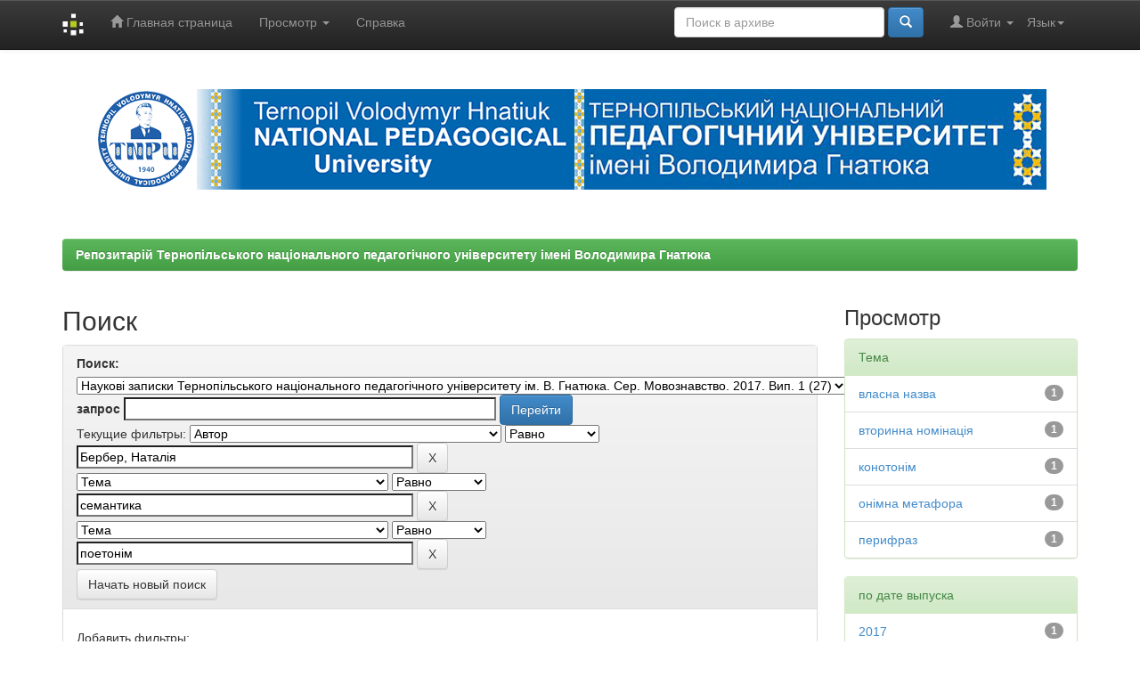

--- FILE ---
content_type: text/html;charset=UTF-8
request_url: http://dspace.tnpu.edu.ua/handle/123456789/8333/simple-search?query=&sort_by=score&order=desc&rpp=10&filter_field_1=author&filter_type_1=equals&filter_value_1=%D0%91%D0%B5%D1%80%D0%B1%D0%B5%D1%80%2C+%D0%9D%D0%B0%D1%82%D0%B0%D0%BB%D1%96%D1%8F&filter_field_2=subject&filter_type_2=equals&filter_value_2=%D1%81%D0%B5%D0%BC%D0%B0%D0%BD%D1%82%D0%B8%D0%BA%D0%B0&etal=0&filtername=subject&filterquery=%D0%BF%D0%BE%D0%B5%D1%82%D0%BE%D0%BD%D1%96%D0%BC&filtertype=equals
body_size: 28842
content:


















<!DOCTYPE html>
<html>
    <head>
        <title>Репозитарій Тернопільського національного педагогічного університету імені Володимира Гнатюка: Поиск</title>
        <meta http-equiv="Content-Type" content="text/html; charset=UTF-8" />
        <meta name="Generator" content="DSpace 6.3" />
        <meta name="viewport" content="width=device-width, initial-scale=1.0">
        <link rel="shortcut icon" href="/favicon.ico" type="image/x-icon"/>
        <link rel="stylesheet" href="/static/css/jquery-ui-1.10.3.custom/redmond/jquery-ui-1.10.3.custom.css" type="text/css" />
        <link rel="stylesheet" href="/static/css/bootstrap/bootstrap.min.css" type="text/css" />
        <link rel="stylesheet" href="/static/css/bootstrap/bootstrap-theme.min.css" type="text/css" />
        <link rel="stylesheet" href="/static/css/bootstrap/dspace-theme.css" type="text/css" />

        <link rel="search" type="application/opensearchdescription+xml" href="/open-search/description.xml" title="DSpace"/>

        
        <script type='text/javascript' src="/static/js/jquery/jquery-1.10.2.min.js"></script>
        <script type='text/javascript' src='/static/js/jquery/jquery-ui-1.10.3.custom.min.js'></script>
        <script type='text/javascript' src='/static/js/bootstrap/bootstrap.min.js'></script>
        <script type='text/javascript' src='/static/js/holder.js'></script>
        <script type="text/javascript" src="/utils.js"></script>
        <script type="text/javascript" src="/static/js/choice-support.js"> </script>
        


    
    


    
        <script type="text/javascript">
	var jQ = jQuery.noConflict();
	jQ(document).ready(function() {
		jQ( "#spellCheckQuery").click(function(){
			jQ("#query").val(jQ(this).attr('data-spell'));
			jQ("#main-query-submit").click();
		});
		jQ( "#filterquery" )
			.autocomplete({
				source: function( request, response ) {
					jQ.ajax({
						url: "/json/discovery/autocomplete?query=&filter_field_1=author&filter_type_1=equals&filter_value_1=%D0%91%D0%B5%D1%80%D0%B1%D0%B5%D1%80%2C+%D0%9D%D0%B0%D1%82%D0%B0%D0%BB%D1%96%D1%8F&filter_field_2=subject&filter_type_2=equals&filter_value_2=%D1%81%D0%B5%D0%BC%D0%B0%D0%BD%D1%82%D0%B8%D0%BA%D0%B0&filter_field_3=subject&filter_type_3=equals&filter_value_3=%D0%BF%D0%BE%D0%B5%D1%82%D0%BE%D0%BD%D1%96%D0%BC",
						dataType: "json",
						cache: false,
						data: {
							auto_idx: jQ("#filtername").val(),
							auto_query: request.term,
							auto_sort: 'count',
							auto_type: jQ("#filtertype").val(),
							location: '123456789/8333'	
						},
						success: function( data ) {
							response( jQ.map( data.autocomplete, function( item ) {
								var tmp_val = item.authorityKey;
								if (tmp_val == null || tmp_val == '')
								{
									tmp_val = item.displayedValue;
								}
								return {
									label: item.displayedValue + " (" + item.count + ")",
									value: tmp_val
								};
							}))			
						}
					})
				}
			});
	});
	function validateFilters() {
		return document.getElementById("filterquery").value.length > 0;
	}
</script>
    
    

<!-- HTML5 shim and Respond.js IE8 support of HTML5 elements and media queries -->
<!--[if lt IE 9]>
  <script src="/static/js/html5shiv.js"></script>
  <script src="/static/js/respond.min.js"></script>
<![endif]-->
    </head>

    
    
    <body class="undernavigation">
<a class="sr-only" href="#content">Skip navigation</a>
<header class="navbar navbar-inverse navbar-fixed-top">    
    
            <div class="container">
                

























       <div class="navbar-header">
         <button type="button" class="navbar-toggle" data-toggle="collapse" data-target=".navbar-collapse">
           <span class="icon-bar"></span>
           <span class="icon-bar"></span>
           <span class="icon-bar"></span>
         </button>
         <a class="navbar-brand" href="/"><img height="25" src="/image/dspace-logo-only.png" alt="DSpace logo" /></a>
       </div>
       <nav class="collapse navbar-collapse bs-navbar-collapse" role="navigation">
         <ul class="nav navbar-nav">
           <li class=""><a href="/"><span class="glyphicon glyphicon-home"></span> Главная страница</a></li>
                
           <li class="dropdown">
             <a href="#" class="dropdown-toggle" data-toggle="dropdown">Просмотр <b class="caret"></b></a>
             <ul class="dropdown-menu">
               <li><a href="/community-list">Разделы и коллекции</a></li>
				<li class="divider"></li>
        <li class="dropdown-header">Просмотр ресурсов по:</li>
				
				
				
				      			<li><a href="/browse?type=dateissued">Даты выпуска</a></li>
					
				      			<li><a href="/browse?type=author">Автор</a></li>
					
				      			<li><a href="/browse?type=title">Заглавие</a></li>
					
				      			<li><a href="/browse?type=subject">Темы</a></li>
					
				    
				

            </ul>
          </li>
          <li class=""><script type="text/javascript">
<!-- Javascript starts here
document.write('<a href="#" onClick="var popupwin = window.open(\'/help/index_ru.html\',\'dspacepopup\',\'height=600,width=550,resizable,scrollbars\');popupwin.focus();return false;">Справка<\/a>');
// -->
</script><noscript><a href="/help/index_ru.html" target="dspacepopup">Справка</a></noscript></li>
       </ul>

 
    <div class="nav navbar-nav navbar-right">
	 <ul class="nav navbar-nav navbar-right">
      <li class="dropdown">
       <a href="#" class="dropdown-toggle" data-toggle="dropdown">Язык<b class="caret"></b></a>
        <ul class="dropdown-menu">
 
      <li>
        <a onclick="javascript:document.repost.locale.value='ru';
                  document.repost.submit();" href="http://dspace.tnpu.edu.ua/handle/123456789/8333/simple-search?locale=ru">
         русский
       </a>
      </li>
 
      <li>
        <a onclick="javascript:document.repost.locale.value='en';
                  document.repost.submit();" href="http://dspace.tnpu.edu.ua/handle/123456789/8333/simple-search?locale=en">
         English
       </a>
      </li>
 
      <li>
        <a onclick="javascript:document.repost.locale.value='uk';
                  document.repost.submit();" href="http://dspace.tnpu.edu.ua/handle/123456789/8333/simple-search?locale=uk">
         українська
       </a>
      </li>
 
     </ul>
    </li>
    </ul>
  </div>
 
 
       <div class="nav navbar-nav navbar-right">
		<ul class="nav navbar-nav navbar-right">
         <li class="dropdown">
         
             <a href="#" class="dropdown-toggle" data-toggle="dropdown"><span class="glyphicon glyphicon-user"></span> Войти <b class="caret"></b></a>
	             
             <ul class="dropdown-menu">
               <li><a href="/mydspace">Мой архив ресурсов</a></li>
               <li><a href="/subscribe">Обновления на e-mail</a></li>
               <li><a href="/profile">Редактировать профиль</a></li>

		
             </ul>
           </li>
          </ul>
          
	
	<form method="get" action="/simple-search" class="navbar-form navbar-right">
	    <div class="form-group">
          <input type="text" class="form-control" placeholder="Поиск&nbsp;в&nbsp;архиве" name="query" id="tequery" size="25"/>
        </div>
        <button type="submit" class="btn btn-primary"><span class="glyphicon glyphicon-search"></span></button>

	</form></div>
    </nav>

            </div>

</header>

<main id="content" role="main">
<div class="container banner">

    <div class="row">


        <div class="container"><img class="pull-right" src="/image/dspace_tnpu.gif" alt="DSpace TNPU" />
        </div>
    </div>




</div>
<br/>
                

<div class="container">
    



  

<ol class="breadcrumb btn-success">

  <li><a href="/">Репозитарій Тернопільського національного педагогічного університету імені Володимира Гнатюка</a></li>

</ol>

</div>                



        
<div class="container">

    <div class="row">
    <div class="col-md-9">
	







































    

<h2>Поиск</h2>

<div class="discovery-search-form panel panel-default">
    
	<div class="discovery-query panel-heading">
    <form action="simple-search" method="get">
        <label for="tlocation">
         	Поиск:
        </label>
        <select name="location" id="tlocation">

            <option value="/">Весь архив электронных ресурсов</option>

            <option value="123456789/26" >
                Наукові записки Тернопільського національного педагогічного університету імені Володимира Гнатюка
            </option>

            <option value="123456789/50" >
                Серія: Мовознавство ; Series: Linguistics
            </option>

            <option value="123456789/8332" >
                2017
            </option>

            <option value="123456789/8333" selected="selected">
                Наукові записки Тернопільського національного педагогічного університету ім. В. Гнатюка. Сер. Мовознавство. 2017. Вип. 1 (27)
            </option>

        </select><br/>
        <label for="query">запрос</label>
        <input type="text" size="50" id="query" name="query" value=""/>
        <input type="submit" id="main-query-submit" class="btn btn-primary" value="Перейти" />
                  
        <input type="hidden" value="10" name="rpp" />
        <input type="hidden" value="score" name="sort_by" />
        <input type="hidden" value="desc" name="order" />
                                
		<div class="discovery-search-appliedFilters">
		<span>Текущие фильтры:</span>
		
			    <select id="filter_field_1" name="filter_field_1">
				<option value="title">Название</option><option value="author" selected="selected">Автор</option><option value="subject">Тема</option><option value="dateIssued">по дате выпуска</option><option value="has_content_in_original_bundle">Has File(s)</option><option value="original_bundle_filenames">???jsp.search.filter.original_bundle_filenames???</option><option value="original_bundle_descriptions">???jsp.search.filter.original_bundle_descriptions???</option>
				</select>
				<select id="filter_type_1" name="filter_type_1">
				<option value="equals" selected="selected">Равно</option><option value="contains">Содержит</option><option value="authority">ID</option><option value="notequals">Не равно</option><option value="notcontains">Не содержит</option><option value="notauthority">Не ID</option>
				</select>
				<input type="text" id="filter_value_1" name="filter_value_1" value="Бербер,&#x20;Наталія" size="45"/>
				<input class="btn btn-default" type="submit" id="submit_filter_remove_1" name="submit_filter_remove_1" value="X" />
				<br/>
				
			    <select id="filter_field_2" name="filter_field_2">
				<option value="title">Название</option><option value="author">Автор</option><option value="subject" selected="selected">Тема</option><option value="dateIssued">по дате выпуска</option><option value="has_content_in_original_bundle">Has File(s)</option><option value="original_bundle_filenames">???jsp.search.filter.original_bundle_filenames???</option><option value="original_bundle_descriptions">???jsp.search.filter.original_bundle_descriptions???</option>
				</select>
				<select id="filter_type_2" name="filter_type_2">
				<option value="equals" selected="selected">Равно</option><option value="contains">Содержит</option><option value="authority">ID</option><option value="notequals">Не равно</option><option value="notcontains">Не содержит</option><option value="notauthority">Не ID</option>
				</select>
				<input type="text" id="filter_value_2" name="filter_value_2" value="семантика" size="45"/>
				<input class="btn btn-default" type="submit" id="submit_filter_remove_2" name="submit_filter_remove_2" value="X" />
				<br/>
				
			    <select id="filter_field_3" name="filter_field_3">
				<option value="title">Название</option><option value="author">Автор</option><option value="subject" selected="selected">Тема</option><option value="dateIssued">по дате выпуска</option><option value="has_content_in_original_bundle">Has File(s)</option><option value="original_bundle_filenames">???jsp.search.filter.original_bundle_filenames???</option><option value="original_bundle_descriptions">???jsp.search.filter.original_bundle_descriptions???</option>
				</select>
				<select id="filter_type_3" name="filter_type_3">
				<option value="equals" selected="selected">Равно</option><option value="contains">Содержит</option><option value="authority">ID</option><option value="notequals">Не равно</option><option value="notcontains">Не содержит</option><option value="notauthority">Не ID</option>
				</select>
				<input type="text" id="filter_value_3" name="filter_value_3" value="поетонім" size="45"/>
				<input class="btn btn-default" type="submit" id="submit_filter_remove_3" name="submit_filter_remove_3" value="X" />
				<br/>
				
		</div>

<a class="btn btn-default" href="/simple-search">Начать новый поиск</a>	
		</form>
		</div>

		<div class="discovery-search-filters panel-body">
		<h5>Добавить фильтры:</h5>
		<p class="discovery-search-filters-hint">Используйте фильтры для уточнения результатов поиска.</p>
		<form action="simple-search" method="get">
		<input type="hidden" value="123456789&#x2F;8333" name="location" />
		<input type="hidden" value="" name="query" />
		
				    <input type="hidden" id="filter_field_1" name="filter_field_1" value="author" />
					<input type="hidden" id="filter_type_1" name="filter_type_1" value="equals" />
					<input type="hidden" id="filter_value_1" name="filter_value_1" value="Бербер,&#x20;Наталія" />
					
				    <input type="hidden" id="filter_field_2" name="filter_field_2" value="subject" />
					<input type="hidden" id="filter_type_2" name="filter_type_2" value="equals" />
					<input type="hidden" id="filter_value_2" name="filter_value_2" value="семантика" />
					
				    <input type="hidden" id="filter_field_3" name="filter_field_3" value="subject" />
					<input type="hidden" id="filter_type_3" name="filter_type_3" value="equals" />
					<input type="hidden" id="filter_value_3" name="filter_value_3" value="поетонім" />
					
		<select id="filtername" name="filtername">
		<option value="title">Название</option><option value="author">Автор</option><option value="subject">Тема</option><option value="dateIssued">по дате выпуска</option><option value="has_content_in_original_bundle">Has File(s)</option><option value="original_bundle_filenames">???jsp.search.filter.original_bundle_filenames???</option><option value="original_bundle_descriptions">???jsp.search.filter.original_bundle_descriptions???</option>
		</select>
		<select id="filtertype" name="filtertype">
		<option value="equals">Равно</option><option value="contains">Содержит</option><option value="authority">ID</option><option value="notequals">Не равно</option><option value="notcontains">Не содержит</option><option value="notauthority">Не ID</option>
		</select>
		<input type="text" id="filterquery" name="filterquery" size="45" required="required" />
		<input type="hidden" value="10" name="rpp" />
		<input type="hidden" value="score" name="sort_by" />
		<input type="hidden" value="desc" name="order" />
		<input class="btn btn-default" type="submit" value="Добавить" onclick="return validateFilters()" />
		</form>
		</div>        

        
   <div class="discovery-pagination-controls panel-footer">
   <form action="simple-search" method="get">
   <input type="hidden" value="123456789&#x2F;8333" name="location" />
   <input type="hidden" value="" name="query" />
	
				    <input type="hidden" id="filter_field_1" name="filter_field_1" value="author" />
					<input type="hidden" id="filter_type_1" name="filter_type_1" value="equals" />
					<input type="hidden" id="filter_value_1" name="filter_value_1" value="Бербер,&#x20;Наталія" />
					
				    <input type="hidden" id="filter_field_2" name="filter_field_2" value="subject" />
					<input type="hidden" id="filter_type_2" name="filter_type_2" value="equals" />
					<input type="hidden" id="filter_value_2" name="filter_value_2" value="семантика" />
					
				    <input type="hidden" id="filter_field_3" name="filter_field_3" value="subject" />
					<input type="hidden" id="filter_type_3" name="filter_type_3" value="equals" />
					<input type="hidden" id="filter_value_3" name="filter_value_3" value="поетонім" />
						
           <label for="rpp">Вывести на страницу</label>
           <select name="rpp" id="rpp">

                   <option value="5" >5</option>

                   <option value="10" selected="selected">10</option>

                   <option value="15" >15</option>

                   <option value="20" >20</option>

                   <option value="25" >25</option>

                   <option value="30" >30</option>

                   <option value="35" >35</option>

                   <option value="40" >40</option>

                   <option value="45" >45</option>

                   <option value="50" >50</option>

                   <option value="55" >55</option>

                   <option value="60" >60</option>

                   <option value="65" >65</option>

                   <option value="70" >70</option>

                   <option value="75" >75</option>

                   <option value="80" >80</option>

                   <option value="85" >85</option>

                   <option value="90" >90</option>

                   <option value="95" >95</option>

                   <option value="100" >100</option>

           </select>
           &nbsp;|&nbsp;

               <label for="sort_by">Сортировка</label>
               <select name="sort_by" id="sort_by">
                   <option value="score">по ранжированию</option>
 <option value="dc.title_sort" >по названию</option> <option value="dc.date.issued_dt" >по дате выпуска</option>
               </select>

           <label for="order">Упорядочнить</label>
           <select name="order" id="order">
               <option value="ASC" >по возрастанию</option>
               <option value="DESC" selected="selected">по убыванию</option>
           </select>
           <label for="etal">Авторы</label>
           <select name="etal" id="etal">

               <option value="0" selected="selected">Все</option>
<option value="1" >1</option>
                       <option value="5" >5</option>

                       <option value="10" >10</option>

                       <option value="15" >15</option>

                       <option value="20" >20</option>

                       <option value="25" >25</option>

                       <option value="30" >30</option>

                       <option value="35" >35</option>

                       <option value="40" >40</option>

                       <option value="45" >45</option>

                       <option value="50" >50</option>

           </select>
           <input class="btn btn-default" type="submit" name="submit_search" value="Обновить" />


</form>
   </div>
</div>   

<hr/>
<div class="discovery-result-pagination row container">

    
	<div class="alert alert-info">Результаты 1-1 из 1.</div>
    <ul class="pagination pull-right">
	<li class="disabled"><span>назад</span></li>
	
	<li class="active"><span>1</span></li>

	<li class="disabled"><span>дальше</span></li>
	</ul>
<!-- give a content to the div -->
</div>
<div class="discovery-result-results">





    <div class="panel panel-info">
    <div class="panel-heading">Найденные ресурсы:</div>
    <table align="center" class="table" summary="This table browses all dspace content">
<colgroup><col width="80" /><col width="130" /><col width="60%" /><col width="40%" /></colgroup>
<tr>
<th id="t1" class="oddRowEvenCol">Предварительный просмотр</th><th id="t2" class="oddRowOddCol">Дата выпуска</th><th id="t3" class="oddRowEvenCol">Название</th><th id="t4" class="oddRowOddCol">Автор(ы)</th></tr><tr><td headers="t1" ></td><td headers="t2" ><em><a href="/browse?type=dateissued&amp;vfocus=2017">2017</a></em></td><td headers="t3" ><a href="/handle/123456789/8338">Метафоричне&#x20;функціонування&#x20;поетонімів&#x20;у&#x20;художньому&#x20;дискурсі&#x20;Марії&#x20;Матіос</a></td><td headers="t4" ><em>Бербер,&#x20;Наталія</em></td></tr>
</table>

    </div>

</div>
















            

	</div>
	<div class="col-md-3">
                    


<h3 class="facets">Просмотр</h3>
<div id="facets" class="facetsBox">

<div id="facet_subject" class="panel panel-success">
	    <div class="panel-heading">Тема</div>
	    <ul class="list-group"><li class="list-group-item"><span class="badge">1</span> <a href="/handle/123456789/8333/simple-search?query=&amp;sort_by=score&amp;order=desc&amp;rpp=10&amp;filter_field_1=author&amp;filter_type_1=equals&amp;filter_value_1=%D0%91%D0%B5%D1%80%D0%B1%D0%B5%D1%80%2C+%D0%9D%D0%B0%D1%82%D0%B0%D0%BB%D1%96%D1%8F&amp;filter_field_2=subject&amp;filter_type_2=equals&amp;filter_value_2=%D1%81%D0%B5%D0%BC%D0%B0%D0%BD%D1%82%D0%B8%D0%BA%D0%B0&amp;filter_field_3=subject&amp;filter_type_3=equals&amp;filter_value_3=%D0%BF%D0%BE%D0%B5%D1%82%D0%BE%D0%BD%D1%96%D0%BC&amp;etal=0&amp;filtername=subject&amp;filterquery=%D0%B2%D0%BB%D0%B0%D1%81%D0%BD%D0%B0+%D0%BD%D0%B0%D0%B7%D0%B2%D0%B0&amp;filtertype=equals"
                title="Фильтр по власна назва">
                власна назва</a></li><li class="list-group-item"><span class="badge">1</span> <a href="/handle/123456789/8333/simple-search?query=&amp;sort_by=score&amp;order=desc&amp;rpp=10&amp;filter_field_1=author&amp;filter_type_1=equals&amp;filter_value_1=%D0%91%D0%B5%D1%80%D0%B1%D0%B5%D1%80%2C+%D0%9D%D0%B0%D1%82%D0%B0%D0%BB%D1%96%D1%8F&amp;filter_field_2=subject&amp;filter_type_2=equals&amp;filter_value_2=%D1%81%D0%B5%D0%BC%D0%B0%D0%BD%D1%82%D0%B8%D0%BA%D0%B0&amp;filter_field_3=subject&amp;filter_type_3=equals&amp;filter_value_3=%D0%BF%D0%BE%D0%B5%D1%82%D0%BE%D0%BD%D1%96%D0%BC&amp;etal=0&amp;filtername=subject&amp;filterquery=%D0%B2%D1%82%D0%BE%D1%80%D0%B8%D0%BD%D0%BD%D0%B0+%D0%BD%D0%BE%D0%BC%D1%96%D0%BD%D0%B0%D1%86%D1%96%D1%8F&amp;filtertype=equals"
                title="Фильтр по вторинна номінація">
                вторинна номінація</a></li><li class="list-group-item"><span class="badge">1</span> <a href="/handle/123456789/8333/simple-search?query=&amp;sort_by=score&amp;order=desc&amp;rpp=10&amp;filter_field_1=author&amp;filter_type_1=equals&amp;filter_value_1=%D0%91%D0%B5%D1%80%D0%B1%D0%B5%D1%80%2C+%D0%9D%D0%B0%D1%82%D0%B0%D0%BB%D1%96%D1%8F&amp;filter_field_2=subject&amp;filter_type_2=equals&amp;filter_value_2=%D1%81%D0%B5%D0%BC%D0%B0%D0%BD%D1%82%D0%B8%D0%BA%D0%B0&amp;filter_field_3=subject&amp;filter_type_3=equals&amp;filter_value_3=%D0%BF%D0%BE%D0%B5%D1%82%D0%BE%D0%BD%D1%96%D0%BC&amp;etal=0&amp;filtername=subject&amp;filterquery=%D0%BA%D0%BE%D0%BD%D0%BE%D1%82%D0%BE%D0%BD%D1%96%D0%BC&amp;filtertype=equals"
                title="Фильтр по конотонім">
                конотонім</a></li><li class="list-group-item"><span class="badge">1</span> <a href="/handle/123456789/8333/simple-search?query=&amp;sort_by=score&amp;order=desc&amp;rpp=10&amp;filter_field_1=author&amp;filter_type_1=equals&amp;filter_value_1=%D0%91%D0%B5%D1%80%D0%B1%D0%B5%D1%80%2C+%D0%9D%D0%B0%D1%82%D0%B0%D0%BB%D1%96%D1%8F&amp;filter_field_2=subject&amp;filter_type_2=equals&amp;filter_value_2=%D1%81%D0%B5%D0%BC%D0%B0%D0%BD%D1%82%D0%B8%D0%BA%D0%B0&amp;filter_field_3=subject&amp;filter_type_3=equals&amp;filter_value_3=%D0%BF%D0%BE%D0%B5%D1%82%D0%BE%D0%BD%D1%96%D0%BC&amp;etal=0&amp;filtername=subject&amp;filterquery=%D0%BE%D0%BD%D1%96%D0%BC%D0%BD%D0%B0+%D0%BC%D0%B5%D1%82%D0%B0%D1%84%D0%BE%D1%80%D0%B0&amp;filtertype=equals"
                title="Фильтр по онімна метафора">
                онімна метафора</a></li><li class="list-group-item"><span class="badge">1</span> <a href="/handle/123456789/8333/simple-search?query=&amp;sort_by=score&amp;order=desc&amp;rpp=10&amp;filter_field_1=author&amp;filter_type_1=equals&amp;filter_value_1=%D0%91%D0%B5%D1%80%D0%B1%D0%B5%D1%80%2C+%D0%9D%D0%B0%D1%82%D0%B0%D0%BB%D1%96%D1%8F&amp;filter_field_2=subject&amp;filter_type_2=equals&amp;filter_value_2=%D1%81%D0%B5%D0%BC%D0%B0%D0%BD%D1%82%D0%B8%D0%BA%D0%B0&amp;filter_field_3=subject&amp;filter_type_3=equals&amp;filter_value_3=%D0%BF%D0%BE%D0%B5%D1%82%D0%BE%D0%BD%D1%96%D0%BC&amp;etal=0&amp;filtername=subject&amp;filterquery=%D0%BF%D0%B5%D1%80%D0%B8%D1%84%D1%80%D0%B0%D0%B7&amp;filtertype=equals"
                title="Фильтр по перифраз">
                перифраз</a></li></ul></div><div id="facet_dateIssued" class="panel panel-success">
	    <div class="panel-heading">по дате выпуска</div>
	    <ul class="list-group"><li class="list-group-item"><span class="badge">1</span> <a href="/handle/123456789/8333/simple-search?query=&amp;sort_by=score&amp;order=desc&amp;rpp=10&amp;filter_field_1=author&amp;filter_type_1=equals&amp;filter_value_1=%D0%91%D0%B5%D1%80%D0%B1%D0%B5%D1%80%2C+%D0%9D%D0%B0%D1%82%D0%B0%D0%BB%D1%96%D1%8F&amp;filter_field_2=subject&amp;filter_type_2=equals&amp;filter_value_2=%D1%81%D0%B5%D0%BC%D0%B0%D0%BD%D1%82%D0%B8%D0%BA%D0%B0&amp;filter_field_3=subject&amp;filter_type_3=equals&amp;filter_value_3=%D0%BF%D0%BE%D0%B5%D1%82%D0%BE%D0%BD%D1%96%D0%BC&amp;etal=0&amp;filtername=dateIssued&amp;filterquery=2017&amp;filtertype=equals"
                title="Фильтр по 2017">
                2017</a></li></ul></div><div id="facet_has_content_in_original_bundle" class="panel panel-success">
	    <div class="panel-heading">Has File(s)</div>
	    <ul class="list-group"><li class="list-group-item"><span class="badge">1</span> <a href="/handle/123456789/8333/simple-search?query=&amp;sort_by=score&amp;order=desc&amp;rpp=10&amp;filter_field_1=author&amp;filter_type_1=equals&amp;filter_value_1=%D0%91%D0%B5%D1%80%D0%B1%D0%B5%D1%80%2C+%D0%9D%D0%B0%D1%82%D0%B0%D0%BB%D1%96%D1%8F&amp;filter_field_2=subject&amp;filter_type_2=equals&amp;filter_value_2=%D1%81%D0%B5%D0%BC%D0%B0%D0%BD%D1%82%D0%B8%D0%BA%D0%B0&amp;filter_field_3=subject&amp;filter_type_3=equals&amp;filter_value_3=%D0%BF%D0%BE%D0%B5%D1%82%D0%BE%D0%BD%D1%96%D0%BC&amp;etal=0&amp;filtername=has_content_in_original_bundle&amp;filterquery=true&amp;filtertype=equals"
                title="Фильтр по true">
                true</a></li></ul></div>

</div>


    </div>
    </div>       

</div>
</main>
            
             <footer class="navbar navbar-inverse navbar-bottom">
             <div id="designedby" class="container text-muted">
             Тема от <a href="http://www.cineca.it"><img
                                    src="/image/logo-cineca-small.png"
                                    alt="Logo CINECA" /></a>
			<div id="footer_feedback" class="pull-right">                                    
                                <p class="text-muted"><a target="_blank" href="http://www.dspace.org/">DSpace Software</a> Copyright&nbsp;&copy;&nbsp;2002-2005&nbsp;<a target="_blank" href="http://web.mit.edu/">MIT</a>&nbsp;and&nbsp;<a target="_blank" href="http://www.hp.com/">Hewlett-Packard</a>&nbsp;-
                                <a target="_blank" href="/feedback">Обратная связь</a>
                                <a href="/htmlmap"></a></p>
                                </div>
			</div>
    </footer>
    </body>
</html>
